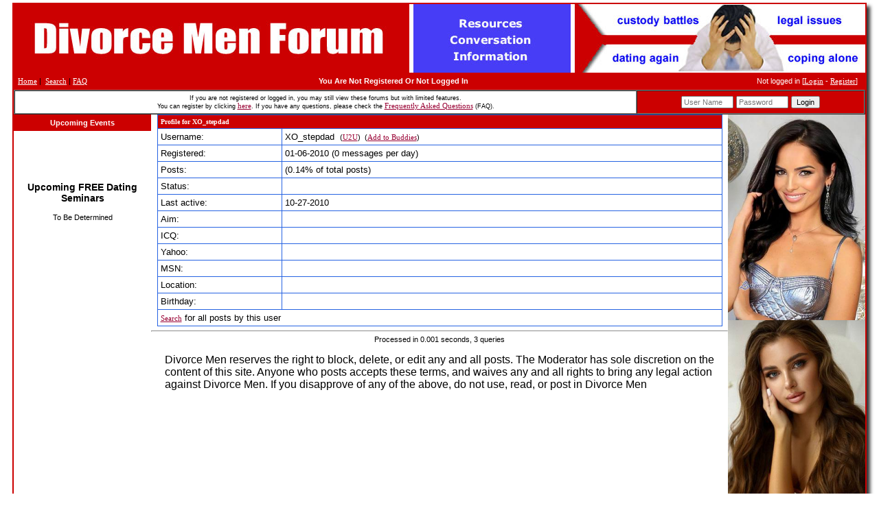

--- FILE ---
content_type: text/html
request_url: https://www.divorcemenforum.com/user__profile~logins_key__4803.html
body_size: 4058
content:

<!-- divorcemenforum #505-->
<HTML>
<HEAD>
<LINK HREF="/styles/divorcemenforum.css" REL="stylesheet" TYPE="text/css">
<META NAME="Keywords" CONTENT="Divorce men">
<META NAME="Description" CONTENT="Divorce men">

<META HTTP-EQUIV="Content-Type" CONTENT="text/html; charset=utf-8">
<!--<LINK rel='StyleSheet' type='text/css' href='https://www.divorcemenforum.com/styles/style_site.css?12'>-->
<LINK rel='StyleSheet' type='text/css' href='/styles/divorcemenforum.css'>

<TITLE>Divorce Men - View Profile</TITLE>

<SCRIPT LANGUAGE="JavaScript">
var path_index="https://www.divorcemenforum.com/index.php";
var path="https://www.divorcemenforum.com";

function Popup(url, window_name, window_width, window_height) 
{ settings= 
"toolbar=no,location=no,directories=no,"+ 
"status=no,menubar=no,scrollbars=yes,"+ 
"resizable=yes,width="+window_width+",height="+window_height; 

NewWindow=window.open(url,window_name,settings); }

</SCRIPT>


<SCRIPT LANGUAGE="JavaScript" SRC="https://www.divorcemenforum.com/js/form_client.js?asdf123"></SCRIPT>
<SCRIPT LANGUAGE="JavaScript" SRC="https://www.divorcemenforum.com/js/global_functions.js?123"></SCRIPT>
<SCRIPT LANGUAGE="JavaScript" SRC="https://www.divorcemenforum.com/js/codebuttons.js?123"></SCRIPT>

</HEAD>
<BODY TOPMARGIN="4" MARGINHEIGHT="4">
<!-- 
<center>
Singles Exchange Banner code begin 

<script language="JavaScript"> 
document.write('<s'+'cript language="JavaScript" src="https://singles-exchange.com/work.php?n=11&amp;size=1&amp;j=1&amp;c=&amp;code='+new Date().getTime()+'"></s'+'cript>'); 
</script> 
<NOSCRIPT>
<IFRAME SRC="https://singles-exchange.com/work.php?n=11&amp;size=1&amp;c=" width=468 height=70 marginwidth=0 marginheight=0 hspace=0 vspace=0 frameborder=0 scrolling="no"></IFRAME>
</NOSCRIPT>

 Singles Exchange Banner code end 
</center>
-->
<TABLE WIDTH="1240" BORDER="0" ALIGN="CENTER" CELLPADDING="0" CELLSPACING="0" CLASS="BOX-Line-Main">
   <TR ALIGN="CENTER" VALIGN="MIDDLE">
      <TD WIDTH="1240" HEIGHT="100">
         <IMG SRC="/img/BG-Header-divorce-men-forum.jpg" ALT="divorced men forum custody dating" WIDTH="1240" HEIGHT="100">
      </TD>
   </TR>
   <TR ALIGN="CENTER" VALIGN="MIDDLE">
      <TD>
         <A NAME="top"> </A>
         <TABLE  height="100%" ALIGN="center" WIDTH="100%" BORDER="0" CELLSPACING="0" CELLPADDING="0" CLASS="mainsitetable">
         <TR>
            <TD ALIGN="center" HEIGHT="1">
            <TABLE WIDTH="100%" border=0 CELLPADDING="0" CELLSPACING="0">
            <TR>
               <TD CLASS="headertablebar" HEIGHT="25">
               <TABLE CELLPADDING="0" CELLSPACING="0" WIDTH="100%">
               <TR>
                  <TD ALIGN="left">&nbsp;&nbsp;<A HREF="https://www.divorcemenforum.com/global__index.html" CLASS="lightlinks">Home</A> |&nbsp;&nbsp;<A HREF="https://www.divorcemenforum.com/forum__search.html" CLASS="lightlinks">Search</A> | <A HREF="https://www.divorcemenforum.com/global__static~file__faq.html" CLASS="lightlinks">FAQ</A></TD>
                  <TD ALIGN="center" CLASS="headernotloggedheader" HEIGHT="20">
                  <B>You Are Not Registered Or Not Logged In</B>
                           
                  
                  </TD>
                  <TD ALIGN="right" CLASS="headernotloggedheader">
                  Not logged in [<A HREF="https://www.divorcemenforum.com/user__login.html" CLASS="lightlinks">Login</A> - <A HREF="https://www.divorcemenforum.com/user__signup.html" CLASS="lightlinks">Register</A>]
                  
                  &nbsp;&nbsp;</TD>
               </TR>
               </TABLE>
               </TD>
            </TR>
            
            <TR>
               <TD>
               <TABLE WIDTH="100%" CELLPADDING="0" CELLSPACING="0" BORDER="1">
               <FORM NAME="frm_post" ACTION="https://www.divorcemenforum.com/user__login.html" METHOD="POST">
               <INPUT TYPE="hidden" NAME="sbmt" VALUE="1">
               <TR>
                  <TD WIDTH="904" HEIGHT="34" ALIGN="center" VALIGN="middle" STYLE="font-size: 9px;">If you are not registered or logged in, you may still view these forums but with limited features.<BR>You can register by clicking <A HREF="https://www.divorcemenforum.com/user__signup.html">here</A>. If you have any questions, please check the <A HREF="https://www.divorcemenforum.com/global__static~file__faq.html">Frequently Asked Questions</A> (FAQ).</TD>
                  <TD WIDTH="330" ALIGN="center" VALIGN="MIDDLE" NOWRAP BGCOLOR="#CC0000">
                     <TABLE BORDER="0" CELLPADDING="0" CELLSPACING="4" BGCOLOR="#CC0000">
                     <TR>
                        <TD>
                        <INPUT TYPE="text" VALUE="" placeholder="User Name" NAME="logins_username" SIZE="10">
                        </TD>
                        <TD>
                        <INPUT TYPE="text" VALUE="" Placeholder="Password" NAME="logins_password" SIZE="10">
                        </TD>
                        <TD>
                        <INPUT TYPE="submit" VALUE="Login">
                        </TD>
                     </TR>
                  </TABLE>
                  <INPUT TYPE="hidden" VALUE="https://www.divorcemenforum.com/user__profile~logins_key__4803.html" NAME="RETURN_LOGIN">
                  </TD>
               </TR>
               </FORM>
               </TABLE>
               
               
               
               
               </TD>
            </TR>
            </TABLE>
            </TD>
         </TR>
         <TR>
            <TD VALIGN="top" ALIGN="center">
				        <TABLE BORDER="0" CELLSPACING="0" CELLPADDING="0" WIDTH="1240">
				           <TR ALIGN="LEFT" VALIGN="MIDDLE">
				              <TD WIDTH="200" VALIGN="TOP">
                             <TABLE BORDER="0" CELLSPACING="0" CELLPADDING="2" WIDTH="100%">
                                <TR>
                                   <TD HEIGHT="24" ALIGN="CENTER" VALIGN="MIDDLE" BGCOLOR="#CC0000" class="columnHeaderText">
            Upcoming Events
                                   </TD>
                                </TR>
                     <TR>
                        <TD WIDTH="200" COLSPAN="2" CLASS="blockcontent" valign="top" align="left" >
								  <P>&nbsp;</P>
								  


<div class="loveme-seminar-on-profile-page">
<!--#include virtual="https://www.loveme.com/information/seminar/seminar_schedule_home_page.shtml" target="_blank"-->
</div>

								  <P>&nbsp;</P>
									 

								  <P>&nbsp;</P>
                           <STYLE TYPE="text/css">
<!--
.attractionFontColor {
	font-family: Arial, Helvetica, sans-serif;
	font-size: 12px;
	color: #000000;
}
.attractionMonth
{
	font-family: Arial, Helvetica, sans-serif;
	font-size: 12px;
	color: #000000;
	font-weight: bold;
}
.semTitle
{
	font-family: Arial, Helvetica, sans-serif;
	font-size: 14px;
	color: #000000;
	font-weight: bold;
}
-->
</STYLE> 
<div class="seminar-schedule-area formBGColor">
	<P class="semTitle" align="center">Upcoming FREE Dating Seminars</p>
	<div class="tab-content">
		<div class="tab-content-schedule">
			<p align="center">To Be Determined</P>
			<!--<p align="center">Date: August 15 2020 (Saturday) </p>
			<p align="center">Time: 10:00AM - 2:00 PM</p>
			<p align="center">Location: TBD</p>
			<p align="center">Address: Miami, FL</p>
			<p align="center">Phone: TBD</p>-->
		</div>
	</div>
</div> 
								  <P>&nbsp;</P>
                           

                        </TD>
                     </TR>                     
                                <TR>
                                   <TD ALIGN="LEFT" VALIGN="TOP">&nbsp;
                                   </TD>
                                </TR>
                             </TABLE>
				              </TD>
				              <TD WIDTH="840" ALIGN="CENTER" VALIGN="TOP">
										<table cellspacing="0" cellpadding="0" border="0" width="98%" align="center">
<tr><td bgcolor="#2663E2">

<table border="0" cellspacing="1" cellpadding="4" width="100%">
<tr>
<td colspan="2" class="header">Profile for XO_stepdad</td>

</tr>

<tr><td bgcolor="#F4F3E8" width="22%" class="tablerow">Username:</td>
<td bgcolor="#EDECD8" class="tablerow">XO_stepdad&nbsp; <small>(<a href="#" onclick="//Popup('#', 'Window', 550, 450);">U2U</a>)&nbsp;
(<a href="javascript:; //Popup('#', 'Window', 250, 300);">Add to Buddies</a>)
</small></td></tr>

<tr><td bgcolor="#F4F3E8" class="tablerow">Registered:</td>

<td bgcolor="#EDECD8" class="tablerow">01-06-2010 (0 messages per day)</td></tr>

<tr><td bgcolor="#F4F3E8" class="tablerow">Posts:</td>
<td bgcolor="#EDECD8" class="tablerow"> (0.14% of total posts)</td></tr>

<tr><td bgcolor="#F4F3E8" class="tablerow">Status:</td>
<td bgcolor="#EDECD8" class="tablerow"> </td></tr>

<tr><td bgcolor="#F4F3E8" valign="top" class="tablerow">Last active:</td>
<td bgcolor="#EDECD8" class="tablerow">10-27-2010</td></tr>

<!--<tr><td bgcolor="#F4F3E8" class="tablerow">Site:</td>
<td bgcolor="#EDECD8" class="tablerow"><a href=""></a></td></tr>-->

<tr><td bgcolor="#F4F3E8" class="tablerow">Aim:</td>
<td bgcolor="#EDECD8" class="tablerow"></td></tr>

<tr><td bgcolor="#F4F3E8" class="tablerow">ICQ:</td>
<td bgcolor="#EDECD8" class="tablerow"></td></tr>

<tr><td bgcolor="#F4F3E8" class="tablerow">Yahoo:</td>

<td bgcolor="#EDECD8" class="tablerow"></td></tr>

<tr><td bgcolor="#F4F3E8" class="tablerow">MSN:</td>
<td bgcolor="#EDECD8" class="tablerow"></td></tr>

<tr><td bgcolor="#F4F3E8" class="tablerow">Location:</td>
<td bgcolor="#EDECD8" class="tablerow"></td></tr>

<tr><td bgcolor="#F4F3E8" class="tablerow">Birthday:</td>
<td bgcolor="#EDECD8" class="tablerow"></td></tr>

<!--<tr><td bgcolor="#F4F3E8" valign="top" class="tablerow">Bio:</td>

<td bgcolor="#EDECD8" class="tablerow">Just looking to give and receive some advice, struggling through a standard divorce process</td></tr>-->

<tr>
<td bgcolor="#F4F3E8" colspan="2" class="tablerow"><a href="https://www.divorcemenforum.com/forum__search~go__search~logins_username__XO_stepdad~mode__reply.html">Search</a> for all posts by this user</td>
</tr>
</table></td></tr></table>
																
										<HR>
										Processed in 0.001 seconds, 3 queries 
										<BR>
									<BR>
										<TABLE  width = 96% ALIGN="CENTER">
									<TR>
										<TD><FONT SIZE="3" COLOR="">Divorce Men reserves the right to block, delete, or edit any and all posts.
									The Moderator has  sole discretion on the content of this site. Anyone who posts accepts these terms, and waives any and 
									all rights to bring any legal action against Divorce Men. If you disapprove of any of the above, do not use, read, or post in Divorce Men</FONT>
									</TD>
									</TR>
									</TABLE>
				              </TD>
				              <TD WIDTH="200" VALIGN="TOP">
                       		  <IFRAME SRC="https://loveme.com/invar/php/rotator-all-vertical-7.php" WIDTH="200" HEIGHT="2100" scrolling="no" MARGINHEIGHT="0" MARGINWIDTH="0" FRAMEBORDER="0"></IFRAME>
										<P>&nbsp;</P>
										
                          </TD>
			              </TR>
		            </TABLE>
               </TD>
	         </TR>
         </TABLE>
      </TD>
   </TR>
</TABLE>
<BR>
<BR>
<center>
<!-- Hit Meter  Pro+ (Commercial) -->
<a href="https://www.hit-meter.com">
<SCRIPT LANGUAGE="javascript"><!--
wajs="1.0";wad=document;wan=navigator;war=escape(parent.document.referrer);
wad.cookie="wa=1";
wac=2;if(wad.cookie) {wac=1;}waf=2;if(self!=top) {waf=1;}
want=2;if(wan.appName.substring(0,2)=="Mi") {want=1;}
//--></SCRIPT>
<SCRIPT LANGUAGE="javascript1.1"><!--
wajs="1.1";waj=2;if(wan.javaEnabled()) {waj=1;}
//--></SCRIPT>
<SCRIPT LANGUAGE="javascript1.2"><!--
wajs="1.2";was=screen;if(want==1) {wacol=was.colorDepth;} 
else {wacol=was.pixelDepth;} waw=was.width;wah=was.height;
watm=(new Date()).getTimezoneOffset();
watl=escape(wad.title);
//--></SCRIPT>
<SCRIPT LANGUAGE="javascript1.3"><!--
wajs="1.3";
//--></SCRIPT>
<SCRIPT LANGUAGE="javascript"><!--
escape(document.referrer)
wa="<img border=0 width=79 height=44 src=https://www.hit-meter.com/prostats/stats.php";
wa+="?wajs="+wajs;wa+="&war="+war;wa+="&wac="+wac;
wa+="&waf="+waf;wa+="&waj="+waj;wa+="&wacol="+wacol;
wa+="&watl="+watl;wa+="&watm="+watm;
wa+="&waw="+waw;wa+="&wah="+wah;wa+=">";wad.write(wa);
//--></a></SCRIPT>
<NOSCRIPT>
<IMG border=0 width=79 height=44 src=https://www.hit-meter.com/prostats/stats.php>
</a>
</NOSCRIPT>
</a>
<!-- Hit Meter Pro -->	

<BR>

<!-- Click Brokers Banner code begin-->
<center>
<script language="JavaScript"> 
document.write('<s'+'cript language="JavaScript" src="https://clickbrokers.com/work.php?n=425&amp;size=1&amp;j=1&amp;c=7-5&amp;code='+new Date().getTime()+'"></s'+'cript>'); 
</script> 
<NOSCRIPT>
<IFRAME SRC="https://clickbrokers.com/work.php?n=425&amp;size=1&amp;c=7-5" width=468 height=60 marginwidth=0 marginheight=0 hspace=0 vspace=0 frameborder=0 scrolling="no"></IFRAME>
</NOSCRIPT></center>
<!--Click Brokers Banner code end -->
<BR>

<!--divorcemenforum -->#505
<BR>
<BR>
</BODY>
</HTML>

--- FILE ---
content_type: text/html
request_url: https://loveme.com/invar/php/rotator-all-vertical-7.php
body_size: 87
content:
	<a target="_parent" href="/mp/info139.htm"><img width="200" src="/mp/p139-1.jpg"></a>	<a target="_parent" href="/mp/info104.htm"><img width="200" src="/mp/p104-1.jpg"></a>	<a target="_parent" href="/mp/info130.htm"><img width="200" src="/mp/p130-1.jpg"></a>	<a target="_parent" href="/mp/info141.htm"><img width="200" src="/mp/p141-1.jpg"></a>	<a target="_parent" href="/mp/info114.htm"><img width="200" src="/mp/p114-1.jpg"></a>	<a target="_parent" href="/mp/info109.htm"><img width="200" src="/mp/p109-1.jpg"></a>	<a target="_parent" href="/mp/info147.htm"><img width="200" src="/mp/p147-1.jpg"></a>

--- FILE ---
content_type: text/css
request_url: https://www.divorcemenforum.com/styles/divorcemenforum.css
body_size: 3967
content:

BODY {font-family:Verdana,Arial; font-size:11px; color:#000000; background-image: url("");}
P,ol,ul,li {font-family: Verdana, Arial; font-size:11px; color:#000000;}

.gross {font-family: Verdana, Arial; font-size:11px;font-weight:bold; color:#000000;}

A               {text-decoration:none;font-size:11px;color:#004BFF;}
A:hover         {text-decoration:none;color:#004BFF;}

A.myaccount {text-decoration:underline;font-size:12px;color:#110CA4;}
A.myaccount:hover {text-decoration:underline;color:#B52C2E;}

A.white {text-decoration:underline;font-size:12px;color:#ffffff;}
A.white:hover {text-decoration:underline;color:#eeeeee;}

.white {font-size : 10px; color:#ffffff;}

.tblborder1 {
	border-style: solid;
	border-width: 1px;
	border-color: #DDDDDD;
}

.mark_active{color: #009900;}
.mark_inactive{color: #ff0000;}

.hr { color:#CCCCCC;}
td {font-family:Verdana,Arial; font-size:11px; color:#000000;}

th {font-family:Tahoma,Verdana,Arial; font-size:12px; color:#000000;weight:bold;}

.tblheader {background-color:#E2E2E2;font-family:Tahoma,Verdana;font-size:12px;font-weight:bold;color:#000000;}

/* new style */

.bgwhite{
    background-color: #ffffff;
}

.bggray{
   background-color: #D6D6D6;
}

.nicehr1{
    height: 2px;
    color: violet;
}
.nicehr2{
    height: 1px;
    color: violet;
}
.nicehr4{
    height: 2px;
    color: blue;
}
.nicehr3{
    height: 2px;
    color: CE0000;
}
.nicehr5{
    height: 2px;
    color: 3A77C8;
}
.nicehr6{
    height: 2px;
    color: FF6600;
}

.niceborder1{
	border-style: solid;
	border-width: 1px;
	border-color: #eeeeee;
}
   
A.bluelink           {text-decoration:none;font-size:11px;color:#02277D;font-weight:none;}
A.bluelink:hover     {text-decoration:none;color:02277D}

A.SavedSearch           {text-decoration:none;font-size:12px;color:#02277D;font-weight:bold;}
A.SavedSearch:hover     {text-decoration:none;color:02277D}

A.graylink           {text-decoration:none;font-size:11px;color:#8B8B8B;font-weight:none;}
A.graylink:hover     {text-decoration:none;color:8B8B8B}

A.vsmllink           {text-decoration:none;font-size:9px;font-weight:none;}
A.vsmllink:hover     {text-decoration:underline;}

A.text4           {text-decoration:none;font-size:11px;font-weight:none;}
A.text4:hover     {text-decoration:underline;}

A.link5           {font-size: 9px; font-family: verdana; color: #aaaaaa; text-decoration: none; font-weight: none;}
A.link5:hover     {font-size: 9px; font-family: verdana; color: #111111; text-decoration: none; font-weight: none;}

.vsmltext{
        font-size: 9px;
        font-family: verdana;
}
.smalltext{
        font-size: 10px;
        font-family: verdana;
}

.smalltext1{
        font-size: 9px;
        font-family: verdana;
        color: #555555;
}

.text1{
        font-size: 11px;
        font-family: tahoma;
        color: #555555;
}

.smalltext2{
        font-size: 9px;
        font-family: verdana;
        color: #333333;
}


.ForumReply1 {
        background-color: #FaFaFa;
        border-style: solid;
        border-color: #DDDDDD;
        border-width: 1px;
        font-size: 9px;
        font-family: verdana;
}

.ForumReply {
        background-color: #ffffff;
        border-style: solid;
        border-color: #DDDDDD;
        border-width: 1px;
        font-size: 9px;
        font-family: verdana;
}

.bluenolink {
    font-weight:bold;
    font-size:11px;
        color: #0C2E82;
        }
.nolink {
    font-size : 11px;
    font-weight:none;
        color: #8B8B8B;
}
.separatorbl {
    font-weight:none;
    font-size:12px;
        color: #95A1D4;
}
.blue {
    color : #0C2E82;
    font-size : 11px;
  }
  .copy{
    FONT-SIZE: 10px;
    TEXT-DECORATION: none;
    font-weight:none;
    FONT-STYLE: normal;
    COLOR: #8B8B8B;
}

input.grayinp {

        FONT-SIZE: 8pt;
        COLOR: #0C2E82;
        BORDER-TOP-STYLE: none;
        FONT-FAMILY: Verdana, Arial, Helvetica, sans-serif;
        BACKGROUND-COLOR: #ffffff;
        style: "text/css";
        font-weight: none;
        border: 0.5pt solid #C6C6C6;
        border-collapse: collapse;
        padding: 0px;


}


.diarytextclosed {
	font-family: verdana;
        	font-size: 10px;
        	color: #555555;
	border-style: solid;
	border-color: #dddddd;
	border-width: 1px;
}

.diarytextopen {
	font-family: verdana;
        	font-size: 10px;
	border-style: solid;
	border-color: #0000ce;
	border-width: 1px;
}

/* end new style */

.linksel {
        font-family: verdana;
        font-size: 11px;
        color: #0F3184;
        text-decoration: none;
        font-weight: normal;
}

.linkselon {
        font-family: verdana;
        font-size: 11px;
        color: #0F3184;
        text-decoration: none;
        font-weight: bold;
}

.col1 {background-color:#F0F2F8;}
.col2 {background-color:#ffffff;color:#000000;}
.col_green {background-color:BC0C28;color:#ffffff;}
.col_sel {background-color:#FDF8D4;color:#000000;}

table.normaltable  {background-color:#ffffff;}

table.redtable  {background-color:#B52C2E;}
/*
table.blue  {background-color:#3F4383;}
*/
table.blue  {background-color:#3F4383;}
.boxborder { border-color:#000000; border-style:solid; border-width:1; }

.MyHomeNewsText {
        font-family: verdana;
        font-size: 11px;
        color: #8A8A8A;
        text-decoration: none;
        font-weight: none;
}

TEXTAREA {
  font-family : verdana, tahoma, arial, helvetica, sans-serif;
  font-size : 11px;
  color : #000000;
  background-color : #ffffff;
}

SELECT {
  font-family : verdana, tahoma, arial, helvetica, sans-serif;
  color : #000000;
  background-color : #ffffff;
  font-size :11px;
}

INPUT {
  font-family : verdana, tahoma, arial, helvetica, sans-serif;
  color : #000000;
  font-size : 11px;
}
INPUT.button {
  font-family : verdana, Tahoma, arial, helvetica, sans-serif;
  color : #000000;
  background-color : #D1DFFB;
  font-size : 10px;
  font-weight:bold;
}

.checkbox {
  border-style: none;
  width: 11px;
  background-color : #FCE3AB;
  height: 11px;
}

.checkboxsignup {
  border-style: none;
  width: 14px;
  background-color : #FCE3AB;
  height: 14px;
}
.noborder
{
  background-color : #D9E9F7;
  border: 0;
}

.normal {
  font-family : Tahoma, verdana, arial, helvetica, sans-serif;
  color : #000000;
  font-size : 12px;
  background-color : #eeeeee;
  border-color : #000000;
  border-width:1;
}

.button {
  color : #EEEEEE;
  font-size : 10px;
  background-color : #585FA7;
  font-weight:bold;
}

.ButtonRed {
  color : #ffffff;
  font-size : 10px;
  background-color : #B52C2E;
  font-weight:bold;
}

.gray {
 font-family: Tahoma, Verdana, Geneva, Arial, Helvetica, sans-serif;;
 font-size: 12px;
 color: #999999;
 background-color: #ffffff
}


.smaller {
  font-family: Tahoma, Verdana, Geneva, Arial, Helvetica, sans-serif;;
 font-size: 10px;
}

.warning {
	font-family: verdana;
	font-size: 10px;
	font-weight: bold;
	color: #ff0000;
	background-color: #ffffcc;
}

.infolayer {
	position: absolute;
	width: 200px;
	border-style: solid;
	border-width: 1px;
	border-color: #0000ce;
	background-color: #ffffdd;
	padding: 4px;
	visibility: hidden;
}

.infolayertext {
	font-family: tahoma;
	font-size: 11px;
	color: #000000;
}

.warning2 {
	font-family: verdana;
	font-size: 10px;
	font-weight: bold;
	color: #555555;
	background-color: #ffffcc;
}

.error {
  color : #B52C2E;
}
.greeno {
  color : green;
}



.SmallError {
  color : #B52C2E;
  font-family: Tahoma, Verdana, Geneva, Arial, Helvetica, sans-serif;;
 font-size: 10px;
}
.SmallGreeno {
  color : green;
  font-family: Tahoma, Verdana, Geneva, Arial, Helvetica, sans-serif;;
 font-size: 10px;
}
.GrossError {
  color : #B52C2E;
  font-family: Tahoma, Verdana, Geneva, Arial, Helvetica, sans-serif;;
  font-weight:bold;
 font-size: 12px;
}
.GrossGreeno {
  color : green;
  font-family: Tahoma, Verdana, Geneva, Arial, Helvetica, sans-serif;;
  font-weight:bold;
 font-size: 12px;
}
.TitleSearch {
  color : #6984C1;
  font-family: Tahoma, Verdana, Geneva, Arial, Helvetica, sans-serif;;
  font-weight:bold;
 font-size: 12px;
}
.TitleRed {
  color : #ce0000;
  font-family: Tahoma, Verdana, Geneva, Arial, Helvetica, sans-serif;;
  font-weight:bold;
 font-size: 12px;
}


.te {
  color : #eeeeee;
  font-family: Tahoma, Verdana, Geneva, Arial, Helvetica, sans-serif;;
  background-color : #2D627A;
  weight:bold;
}

/* new */

.SiteText {
        font-family: verdana;
        font-size: 10px;
        color: #000000;
        text-decoration: none;
        font-weight: normal;
}
.SiteTextSml {
        font-family: verdana;
        font-size: 9px;
        color: #000000;
        text-decoration: none;
        font-weight: normal;
}


.SiteTextDarkYellow {
        font-family: verdana;
        font-size: 10px;
        color: #9B6601;
        text-decoration: none;
        font-weight: normal;
}
.SiteTextBold {
        font-family: verdana;
        font-size: 10px;
        color: #000000;
        text-decoration: none;
        font-weight: bold;
}
/*------------------------------- Headings ---------------------------*/
h1{/*Dark Red*/
        font-family: verdana;
        font-size: 14px;
        color: #4A69AE;
        text-decoration: none;
        font-weight: bold;
}
h2{
        font-family: arial;
        font-size: 16px;
        color: #000000;
        text-decoration: none;
        font-weight: bold;
}
h4{/*Blue*/
        font-family: arial;
        font-size: 16px;
        color: #0054A6;
        text-decoration: none;
        font-weight: bold;
}
h3{/*Dark Red*/
        font-family: arial;
        font-size: 16px;
        color: #6984C1;
        text-decoration: none;
        font-weight: bold;
}

/*h6{Dark Red
        font-family: verdana;
        font-size: 14px;
        color: #962A2A;
        text-decoration: none;
        font-weight: bold;
}*/
/*______________________________________________________________________________*/


/*-------------------------------------- Links ------------------------------*/

.BigBlue {
        font-family: verdana;
        font-size: 12px;
       color: #032F9C;
        text-decoration: none;
         font-weight: bold;
}
.BigBlue:hover {
        font-family: verdana;
        font-size: 12px;
       color: #032F9C;
        text-decoration: none;
         font-weight: bold;
}


.Links {
        font-family: verdana;
        font-size: 10px;
        color: #000000;
        text-decoration: none;
}

.link1 {
        font-family: verdana;
        font-size: 10px;
        font-weight: bold;
        color: #0000FF;
}
.link2 {
        font-family: verdana;
        font-size: 11px;
        color: #000000;
}

.link_off {
        font-family: verdana;
        font-size: 11px;
        color: #999999;
}
.link3 {
        font-family: verdana;
        font-size: 11px;
        color: #000000;
        text-decoration: underline;
}



.Links:hover {
        font-family: verdana;
        font-size: 10px;
        color: #000000;
        text-decoration: underline;
}
.LinkBold {
        font-family: verdana;
        font-size: 10px;
        color: #000000;
        text-decoration: none;
        font-weight: bold;
}
.LinkBold:hover {
        font-family: verdana;
        font-size: 10px;
        color: #C5D5FB;
        text-decoration: none;
        font-weight: bold;
}
.NewsLink {
        font-family: verdana;
        font-size: 11px;
        color: #8A8A8A;
        text-decoration: none;
        font-weight: none;
}
.NewsLink:hover {
        font-family: verdana;
        font-size: 11px;
        color: #8A8A8A;
        text-decoration: none;
        font-weight: none;
}
A.DarkYellowLinkBold {
        font-family: verdana;
        font-size: 10px;
        color: #00237B;
        text-decoration: none;
        font-weight: bold;
}

A.DarkYellowLinkBold:hover {
        font-family: verdana;
        font-size: 10px;
        color: #00237B;
        text-decoration: none;
        font-weight: bold;
}
.DarkYellowLinkBold {
        font-family: verdana;
        font-size: 10px;
        color: #00237B;
        text-decoration: none;
        font-weight: bold;
}
.DarkYellowLinkBold:hover {
        font-family: verdana;
        font-size: 10px;
        color: #00237B;
        text-decoration: none;
        font-weight: bold;
}
.DarkredLinks {
        font-family: verdana;
        font-size: 10px;
        color: #0B2D82;
        text-decoration: none;
        font-weight: bold;
}
.DarkredLinks:hover {
        font-family: verdana;
        font-size: 10px;
        color: #000000;
        text-decoration: none;
        font-weight: bold;
}
.SmallDarkredLinks {
        font-family: verdana;
        font-size: 9px;
        color: #962A2A;
        text-decoration: none;
        font-weight: bold;
}
.SmallDarkredLinks:hover {
        font-family: verdana;
        font-size: 9px;
        color: #000000;
        text-decoration: none;
        font-weight: bold;
}
.SmallDarkredText {
        font-family: verdana;
        font-size: 9px;
        color: #962A2A;
        text-decoration: none;
        font-weight: bold;
}

.SmallDarkgreenText {
        font-family: verdana;
        font-size: 9px;
        color: #069539;
        text-decoration: none;
        font-weight: bold;
}

.SmallRedText {
        font-family: verdana;
        font-size: 9px;
        color: #ED1A1A;
        text-decoration: none;
        font-weight: none;
}

.SmallYellowText {
        font-family: verdana;
        font-size: 9px;
        color: #9B6601;
        text-decoration: none;
        font-weight: none;
}

.SmallBlueText {
        font-family: verdana;
        font-size: 10px;
        color: #0054A6;
        text-decoration: none;
        font-weight: bold;
}
.SmallBlueLink {
        font-family: verdana;
        font-size: 10px;
        color: #0054A6;
        text-decoration: none;
        font-weight: bold;
}
.SmallBlueLink:hover {
        font-family: verdana;
        font-size: 10px;
        color: #0054A6;
        text-decoration: underline;
        font-weight: bold;
}
.SmallBlueText:hover {
        font-family: verdana;
        font-size: 10px;
        color: #0054A6;
        text-decoration: underline;
        font-weight: bold;
}
.DarkYellowLink {
        font-family: verdana;
        font-size: 11px;
        color: #D18900;
        text-decoration: none;
        font-weight: normal;
}
.DarkYellowLink:hover {
        font-family: verdana;
        font-size: 11px;
        color: #FF3300;
        text-decoration: underline;
        font-weight: normal;
}
.Footer {
        font-family: verdana;
        font-size: 9px;
        color: #666666;
        text-decoration: none;
}
.Footer:hover {
        font-family: verdana;
        font-size: 9px;
        color: #FF3300;
        text-decoration: underline;
}
.OrangeLink {
        font-family: verdana;
        font-size: 10px;
        color: #FF3300;
        text-decoration: none;
        font-weight: bold;
}
.OrangeLink:hover {
        font-family: verdana;
        font-size: 10px;
        color: #000000;
        text-decoration: none;
        font-weight: bold;
}
.navigation_link_on {
        font-family: verdana;
        font-size: 10px;
        color: #FF3300;
        text-decoration: none;
        font-weight: bold;
}
.navigation_link_on:hover {
        font-family: verdana;
        font-size: 10px;
        color: #0054A6;
        text-decoration: none;
        font-weight: bold;
}

.navigation_link_off {
        font-family: verdana;
        font-size: 10px;
        color: #cccccc;
        text-decoration: none;
        font-weight: bold;
}

.navigation_text {
        font-family: verdana;
        font-size: 10px;
        color: #0054A6;
        text-decoration: none;
        font-weight: bold;
}



.BlueText {
        font-family: verdana;
        font-size: 11px;
        color: #0054A6;
        text-decoration: none;
}
.BlueText:hover {
        font-family: verdana;
        font-size: 11px;
        color: #0054A6;
        text-decoration: underline;
}


.TextMailTitle {
        font-family: verdana;
        font-size: 14px;
        color: #0F3184;
        text-decoration: none;
}


/*_____________________________________________________________________________*/

/*----------------------------------- Other Text and Headings ------------------------------*/
.OrangeBigHeading {
        font-family: arial;
        font-size: 16px;
        color: #FF3300;
        text-decoration: none;
        font-weight: bold;
}


.WhiteBg {
        background-color : #ffffff;
}

.DarkOrangeBg {
        background-color : #FCE3AB;
}

.FormText {
        font-family: verdana;
        font-size: 10px;
        color: #000000;
        text-decoration: none;
}
.BlueHeading {
        font-family: verdana;
        font-size: 12px;
        color: #0054A6;
        text-decoration: none;
        font-weight: bold;
}
.GrayHeading {
        font-family: verdana;
        font-size: 12px;
        color: #999999;
        text-decoration: none;
        font-weight: bold;
}

.GrayHeading1 {
        font-family: verdana;
        font-size: 10px;
        color: #999999;
        text-decoration: none;
}
.BlueHeading:hover {
        font-family: verdana;
        font-size: 12px;
        color: #0054A6;
        text-decoration: underline;
        font-weight: bold;
}
.DarkredHeading {
        font-family: verdana;
        font-size: 11px;
        color: #962A2A;
        text-decoration: none;
        font-weight: bold;
}
.DarkyellowHeading {
        font-family: Arial;
        font-size: 18px;
        color: #D18900;
        text-decoration: none;
        font-weight: bold;
}
.OrangeHeading {
        font-family: Arial;
        font-size: 18px;
        color: #FF3300;
        text-decoration: none;
        font-weight: bold;
}
/*.DarkredBigHeading {
        font-family: verdana;
        font-size: 22px;
        color: #962A2A;
        text-decoration: none;
        font-weight: bold;
}*/
.OrangeSmallHeading {
        font-family: verdana;
        font-size: 11px;
        color: #FF3300;
        text-decoration: none;
        font-weight: bold;
}
.DarkyellowHeadingMedium {
        font-family: Arial;
        font-size: 16px;
        color: #D18900;
        text-decoration: none;
        font-weight: bold;
}
.DarkyellowHeadingSmall {
        font-family: verdana;
        font-size: 12px;
        color: #D18900;
        text-decoration: none;
        font-weight: bold;
}
.DarkredHeadingMedium {
        font-family: arial;
        font-size: 14px;
        color: #6984C1;
        text-decoration: none;
        font-weight: bold;
}
.LightOrange {
        font-family: arial;
        font-size: 14px;
        color: #FFA523;
        text-decoration: none;
        font-weight: bold;
}
.OrangeSmallHeading2 {
        font-family: verdana;
        font-size: 11px;
        color: #FE6D44;
        text-decoration: none;
        font-weight: bold;
}
.OrangeText {
        font-family: verdana;
        font-size: 11px;
        color: #FE6D44;
        text-decoration: none;
        font-weight: normal;
}
.SmallOrangeText {
        font-family: verdana;
        font-size: 9px;
        color: #0F3184;
        text-decoration: none;
        font-weight: normal;
}
.OrangeSmallHeading3 {
        font-family: verdana;
        font-size: 11px;
        color: #FFA523;
        text-decoration: none;
        font-weight: bold;
}
.LinkBoldGray {
        font-family: verdana;
        font-size: 10px;
        color: #7C7C7D;
        text-decoration: none;
        font-weight: bold;
}
.LinkBoldGray:hover {
        font-family: verdana;
        font-size: 10px;
        color: #7C7C7D;
        text-decoration: none;
        font-weight: bold;
}

.LinkSmallGray {
        font-family: verdana;
        font-size: 10px;
        color: #7C7C7D;
        text-decoration: none;
        font-weight: none;
}
.LinkSmallGray:hover {
        font-family: verdana;
        font-size: 10px;
        color: #7C7C7D;
        text-decoration: none;
        font-weight: none;
}

.bullet {
        font-family: verdana;
        font-size: 11px;
        color: #9B6601;
        text-decoration: none;
        font-weight: normal;
}



.header {color: white; background-color: #cc0001; font-family: Verdana;font-weight: bold; font-size: 10px;} /* Change for new colors */
.tablerow { background-color:#FFFFFF; font-family: arial; color: black; font-size: 10pt; }
.lightlinks {font-family: verdana; color: #FFFFFF;}
.lightlinks:hover {font-weight: bold;font-family: verdana; color: #FFFFFF;}
.marklink {font-family: verdana; font-size: 12px; color: #FFFFFF;}
.speciallink {color: #990033;text-decoration: underline; font-size: 13px;}
.speciallink:hover {text-decoration: underline;}
.nav { font-family: arial; font-weight: bold; font-size: 10pt; color: #FFFFFF;}
.category { background-color: #67d1e7; font-family: arial; font-size: 10pt; }
A {font-family: verdana; font-size: 11px; color: #990033; text-decoration: underline;}

.submit {font-weight: bold; font-size: 14pt;}
.subject {font-size: 10pt;font-family: arial;font-weight: bold;}
.post {font-size: 12pt;font-weight: normal;font-family: arial;}
.smalltxt { font-size: 9pt; font-family: arial; }
.mediumtxt { font-size: 10pt; font-family: arial; font-weight: normal; color: black; }
.navtd { font-size: 11px; font-family: arial; color: white; background-color: #cc0033; text-decoration: none; }
.multi { font-family: verdana; font-size: 11px; }
.altbg2 { background-color:#FFFFFF; font-family: arial; color: black; font-size: 10pt; } 
.altbg1  { background-color:#FFFFFF; font-family: arial; color: black; font-size: 10pt; }
.top_head { background-color:#67d1e7; }
.bordercolor { background-color:white; }
.tourhead {font-family: arial; color: black; font-size: 13pt;}
.subject {color: #ff0000;}

.mainsitetable {background: #FFFFFF;}
.headertable {background: #FFFFFF;}
.headertablebar {background: #cc0001;}  /* Change for new colors */
.headerlocationbar {background: #cc0001;}

.headernotlogged {border-collapse: collapse; border-color: #0000FF; border-width: 1px; border-style: solid; background: #0000FF;}
.headernotloggedbody {background: #FFFFFF;}
.headernotloggedheader {padding: 2px; color: #FFFFFF; background: #cc0001;}  /* Change for new colors */
.headernotloggedheader2 {padding: 2px; color: #FFFFFF; background: #cc0001;}  /* Change for new colors */

.footertable {background: #EDECD8;}
.footerlocationbar {background: #EDECD8;}



.listtopicstable {background: #2663E2;}


.BOX-Line-Main {
	box-shadow:5px 5px 5px #333333;
	border: 2px solid #CC0000;
	border-radius:0px;
	background-color: #FFFFFF;
	-moz-border-radius:0px; /* Firefox 3.6 and earlier */	
}
.columnHeaderText
{
	font-family: Arial, Helvetica, sans-serif;
	font-size: 11px;
	font-weight: bold;
	text-transform: capitalize;
	color: #FFFFFF;

}

.borderRadius {
border:2px solid #a1a1a1;
padding:10px 10px; 
width:200px;
border-radius:7px;
-moz-border-radius:7px; 
box-shadow:5px 5px 5px #CCCCCC;

}

.radius
{
border-radius:7px;
-moz-border-radius:7px; 
box-shadow:0px 3px 3px #666666;
}

.SignUpBlock
{
	border-radius:0px;
	border: 1px solid #0066FF;
	-moz-border-radius:0px; 
	box-shadow:0px 3px 3px #666666;
}
